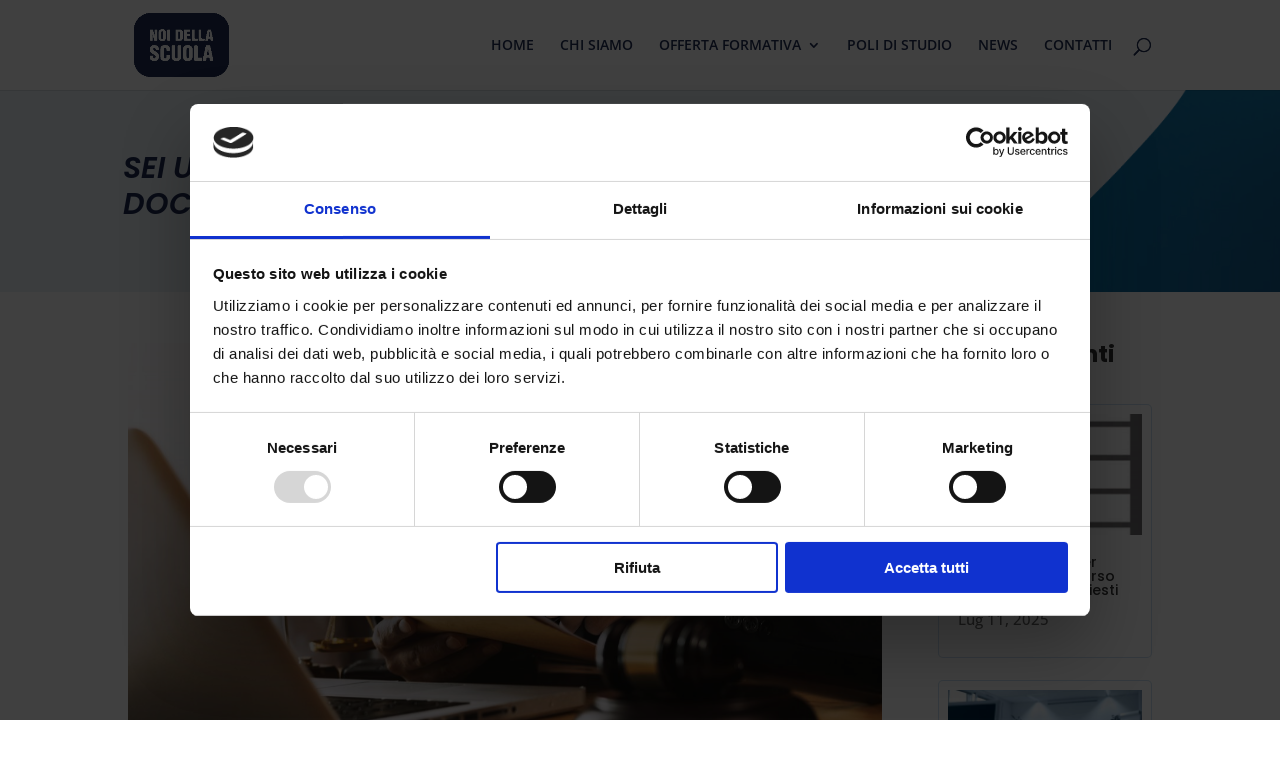

--- FILE ---
content_type: text/css
request_url: https://www.noidellascuola.it/wp-content/et-cache/global/et-divi-customizer-global.min.css?ver=1763803727
body_size: 2239
content:
body,.et_pb_column_1_2 .et_quote_content blockquote cite,.et_pb_column_1_2 .et_link_content a.et_link_main_url,.et_pb_column_1_3 .et_quote_content blockquote cite,.et_pb_column_3_8 .et_quote_content blockquote cite,.et_pb_column_1_4 .et_quote_content blockquote cite,.et_pb_blog_grid .et_quote_content blockquote cite,.et_pb_column_1_3 .et_link_content a.et_link_main_url,.et_pb_column_3_8 .et_link_content a.et_link_main_url,.et_pb_column_1_4 .et_link_content a.et_link_main_url,.et_pb_blog_grid .et_link_content a.et_link_main_url,body .et_pb_bg_layout_light .et_pb_post p,body .et_pb_bg_layout_dark .et_pb_post p{font-size:15px}.et_pb_slide_content,.et_pb_best_value{font-size:17px}body{color:#1f2d53}.nav li ul{border-color:#0591ce}.et_secondary_nav_enabled #page-container #top-header{background-color:#1f2d53!important}#et-secondary-nav li ul{background-color:#1f2d53}#et-secondary-nav li ul{background-color:#0591ce}.et_header_style_centered .mobile_nav .select_page,.et_header_style_split .mobile_nav .select_page,.et_nav_text_color_light #top-menu>li>a,.et_nav_text_color_dark #top-menu>li>a,#top-menu a,.et_mobile_menu li a,.et_nav_text_color_light .et_mobile_menu li a,.et_nav_text_color_dark .et_mobile_menu li a,#et_search_icon:before,.et_search_form_container input,span.et_close_search_field:after,#et-top-navigation .et-cart-info{color:#1f2d53}.et_search_form_container input::-moz-placeholder{color:#1f2d53}.et_search_form_container input::-webkit-input-placeholder{color:#1f2d53}.et_search_form_container input:-ms-input-placeholder{color:#1f2d53}#top-menu li.current-menu-ancestor>a,#top-menu li.current-menu-item>a,#top-menu li.current_page_item>a{color:#0591ce}#footer-widgets .footer-widget li:before{top:9.75px}@media only screen and (min-width:981px){.et_header_style_left #et-top-navigation,.et_header_style_split #et-top-navigation{padding:38px 0 0 0}.et_header_style_left #et-top-navigation nav>ul>li>a,.et_header_style_split #et-top-navigation nav>ul>li>a{padding-bottom:38px}.et_header_style_split .centered-inline-logo-wrap{width:75px;margin:-75px 0}.et_header_style_split .centered-inline-logo-wrap #logo{max-height:75px}.et_pb_svg_logo.et_header_style_split .centered-inline-logo-wrap #logo{height:75px}.et_header_style_centered #top-menu>li>a{padding-bottom:14px}.et_header_style_slide #et-top-navigation,.et_header_style_fullscreen #et-top-navigation{padding:29px 0 29px 0!important}.et_header_style_centered #main-header .logo_container{height:75px}#logo{max-height:76%}.et_pb_svg_logo #logo{height:76%}.et_header_style_left .et-fixed-header #et-top-navigation,.et_header_style_split .et-fixed-header #et-top-navigation{padding:29px 0 0 0}.et_header_style_left .et-fixed-header #et-top-navigation nav>ul>li>a,.et_header_style_split .et-fixed-header #et-top-navigation nav>ul>li>a{padding-bottom:29px}.et_header_style_centered header#main-header.et-fixed-header .logo_container{height:57px}.et_header_style_split #main-header.et-fixed-header .centered-inline-logo-wrap{width:57px;margin:-57px 0}.et_header_style_split .et-fixed-header .centered-inline-logo-wrap #logo{max-height:57px}.et_pb_svg_logo.et_header_style_split .et-fixed-header .centered-inline-logo-wrap #logo{height:57px}.et_header_style_slide .et-fixed-header #et-top-navigation,.et_header_style_fullscreen .et-fixed-header #et-top-navigation{padding:20px 0 20px 0!important}.et_fixed_nav #page-container .et-fixed-header#top-header{background-color:#1f2d53!important}.et_fixed_nav #page-container .et-fixed-header#top-header #et-secondary-nav li ul{background-color:#1f2d53}.et-fixed-header #top-menu a,.et-fixed-header #et_search_icon:before,.et-fixed-header #et_top_search .et-search-form input,.et-fixed-header .et_search_form_container input,.et-fixed-header .et_close_search_field:after,.et-fixed-header #et-top-navigation .et-cart-info{color:#1f2d53!important}.et-fixed-header .et_search_form_container input::-moz-placeholder{color:#1f2d53!important}.et-fixed-header .et_search_form_container input::-webkit-input-placeholder{color:#1f2d53!important}.et-fixed-header .et_search_form_container input:-ms-input-placeholder{color:#1f2d53!important}.et-fixed-header #top-menu li.current-menu-ancestor>a,.et-fixed-header #top-menu li.current-menu-item>a,.et-fixed-header #top-menu li.current_page_item>a{color:#0591ce!important}}@media only screen and (min-width:1350px){.et_pb_row{padding:27px 0}.et_pb_section{padding:54px 0}.single.et_pb_pagebuilder_layout.et_full_width_page .et_post_meta_wrapper{padding-top:81px}.et_pb_fullwidth_section{padding:0}}	h1,h2,h3,h4,h5,h6{font-family:'Poppins',Helvetica,Arial,Lucida,sans-serif}body,input,textarea,select{font-family:'Open Sans',Helvetica,Arial,Lucida,sans-serif}#main-header,#et-top-navigation{font-family:'Open Sans',Helvetica,Arial,Lucida,sans-serif}#top-header .container{font-family:'Poppins',Helvetica,Arial,Lucida,sans-serif}.sfumatura-h2{background:linear-gradient(83deg,#0491ce,#1f2d53);-webkit-background-clip:text;-webkit-text-fill-color:transparent;background-clip:text;text-fill-color:transparent}.testo-blu{color:#0591CE}.textwidget{text-align:center}#main-footer{background-color:#1f2d53}.et_pb_widget{float:none;text-align:center;max-width:100%}.et_pb_gutters3 .et_pb_column_1_4 .et_pb_blog_grid .column.size-1of1 .et_pb_post{margin-bottom:10%}.et_pb_image_container{margin:-10px -10px -10px -10px}#privacy_box{color:#fff;padding:10px}#privacy_box a{color:#fff;padding:10px}#invia2{border:2px solid #1f2d53;background-color:#1f2d53;color:#fff;text-transform:uppercase;font-weight:bold;border-radius:5px;padding:10px 20px;font-family:'Poppins',Helvetica,Arial,Lucida,sans-serif}#nome,#cognome,#email,#telefono,#note{padding:2%;border-radius:5px;border:1px solid #1F2D53;font-family:'Open Sans',sans-serif;font-size:13px;line-height:1.5}#profilo_pro,#servizio,#provincia{padding:2%;font-family:'Open Sans',sans-serif;font-size:13px;line-height:1.5;border-radius:5px;border:1px solid #1F2D53}select{color:#6a6a6a}#Nome,#Telefono,#Data{padding:2%;border-radius:5px;border:2px solid #0591ce;font-family:'Open Sans',sans-serif;font-size:14px;line-height:1.5}.fascia-o{padding:2%;border-radius:5px;border:2px solid #0591ce;font-family:'Open Sans',sans-serif;font-size:14px;line-height:1.5}.mc4wp-form-fields{display:flex;justify-content:center;align-self:center;align-items:center;align-content:center;flex-direction:column}#invia-news{border:0px solid #0491ce;background-color:#0491ce;color:#fff;text-transform:uppercase;font-weight:bold;border-radius:5px 5px 5px 5px!important;padding-top:10px;padding-bottom:10px;padding-left:20px;padding-right:20px;font-size:14px;font-family:'Poppins',Helvetica,Arial,Lucida,sans-serif;margin-top:10px}#email-news{margin-top:10px;padding-top:9px;padding-bottom:10px;padding-left:10px;padding-right:20px;border-radius:5px 5px 5px 5px!important;border:1px solid #0491ce;font-family:'Poppins',Helvetica,Arial,Lucida,sans-serif;font-size:13px;line-height:1.5}.fas,.fab{font-size:20px;color:#0491ce}.et_pb_button{text-transform:uppercase}.et_pb_tabs_0.et_pb_tabs .et_pb_all_tabs .et_pb_tab{color:#0491ce!important}.entry-content tr td,body.et-pb-preview #main-content .container tr td{border:1px solid rgb(12 113 195 / 21%)}@media screen and (max-width:992px){.entry-content tr td,body.et-pb-preview #main-content .container tr td{padding:6px}}.et_mobile_menu li a{padding:8px 1%}.n2-ss-item-content .n2-ow{font-family:'Poppins',Helvetica,Arial,Lucida,sans-serif!important}.n2-ss-layer .n2-ow{font-family:'Poppins',Helvetica,Arial,Lucida,sans-serif!important}@media all and (max-width:980px){.custom_row{display:-webkit-box;display:-moz-box;display:-ms-flexbox;display:-webkit-flex;display:flex;-webkit-flex-wrap:wrap;flex-wrap:wrap}.first-on-mobile{-webkit-order:1;order:1}.second-on-mobile{-webkit-order:2;order:2}.custom_row:last-child .et_pb_column:last-child{margin-bottom:30px}}input.wpcf7-form-control.wpcf7-text.wpcf7-validates-as-required.stile-form-cyber{background-color:#fff;padding:10px;color:#4e4e4e;width:100%;margin:5px 0px 5px 0px;border-width:2px!important;border-color:#00b4ff;border-radius:5px}select.wpcf7-form-control.wpcf7-select.wpcf7-validates-as-required.stile-form-cyber{width:100%!important;padding:10px;margin:5px 0px 5px 0px;border-width:2px!important;border-color:#00b4ff;border-radius:5px}textarea.wpcf7-form-control.wpcf7-textarea.stile-form-cyber{margin:5px 0px 5px 0px;width:100%!important;border-width:2px!important;border-color:#00b4ff;border-radius:5px}input.wpcf7-form-control.has-spinner.wpcf7-submit.bottone-cyber{border-width:2px!important;border-color:#00b4ff;border-radius:100px;padding:10px 60px;font-size:20px;font-family:'Overpass',Helvetica,Arial,Lucida,sans-serif!important;font-weight:900!important;text-transform:uppercase!important;background-color:rgba(0,0,0,0);margin-top:20px}input.wpcf7-form-control.wpcf7-text.wpcf7-validates-as-required.stile-form-cyber::placeholder{color:#001f4c}select.wpcf7-form-control.wpcf7-select.wpcf7-validates-as-required.stile-form-cyber{color:#001f4c}textarea.wpcf7-form-control.wpcf7-textarea.stile-form-cyber::placeholder{color:#001f4c}input.wpcf7-form-control.wpcf7-text.wpcf7-validates-as-required.stile-form-orientatore{background-color:#fff;font-family:'Montserrat',Helvetica,Arial,Lucida,sans-serif;padding:15px;color:#4e4e4e;width:100%;margin:5px 0px 5px 0px;border-width:1px!important;border-color:#1f2d53;border-radius:0px;font-weight:500}select.wpcf7-form-control.wpcf7-select.wpcf7-validates-as-required.stile-form-orientatore{font-family:'Montserrat',Helvetica,Arial,Lucida,sans-serif;width:100%!important;padding:15px;margin:5px 0px 5px 0px;border-width:1px!important;border-color:#1f2d53;border-radius:0px;font-weight:500}textarea.wpcf7-form-control.wpcf7-textarea.stile-form-orientatore{margin:5px 0px 5px 0px;width:100%!important;border-width:1px!important;border-color:#1f2d53;border-radius:0px;padding:15px;font-family:'Montserrat',Helvetica,Arial,Lucida,sans-serif;font-weight:500}input.wpcf7-form-control.has-spinner.wpcf7-submit.bottone-orientatore{font-family:'Montserrat',Helvetica,Arial,Lucida,sans-serif;color:#fff;padding:10px 60px;font-size:20px;font-weight:600!important;text-transform:uppercase!important;background-color:#027ed1;margin-top:20px}input.wpcf7-form-control.wpcf7-text.wpcf7-validates-as-required.stile-form-orientatore::placeholder{color:#1f2d53;font-weight:500}select.wpcf7-form-control.wpcf7-select.wpcf7-validates-as-required.stile-form-orientatore{color:#1f2d53;font-weight:500}textarea.wpcf7-form-control.wpcf7-textarea.stile-form-orientatore::placeholder{color:#1f2d53;font-weight:500}